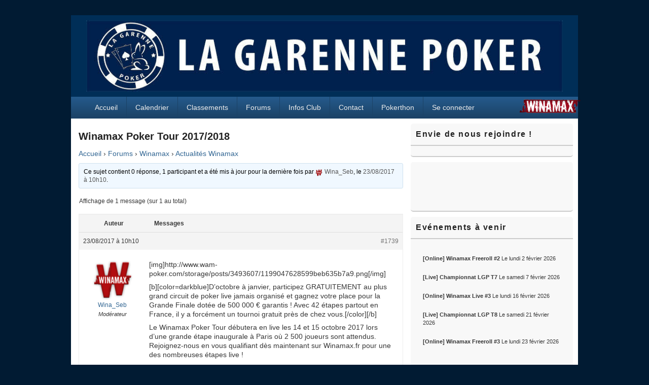

--- FILE ---
content_type: text/html; charset=UTF-8
request_url: https://www.lagarennepoker.fr/forums/topic/winamax-poker-tour-20172018/
body_size: 13452
content:
<!DOCTYPE html>

<html lang="fr-FR">

<head>
    <meta charset="UTF-8" />
    <meta name="viewport" content="width=device-width, initial-scale=1">
    <link rel="profile" href="http://gmpg.org/xfn/11" />
    <link rel="pingback" href="https://www.lagarennepoker.fr/xmlrpc.php" />
    <title>Winamax Poker Tour 2017/2018 &#8211; La Garenne Poker</title>
<meta name='robots' content='max-image-preview:large' />
<link rel="alternate" type="application/rss+xml" title="La Garenne Poker &raquo; Flux" href="https://www.lagarennepoker.fr/feed/" />
<link rel="alternate" type="application/rss+xml" title="La Garenne Poker &raquo; Flux des commentaires" href="https://www.lagarennepoker.fr/comments/feed/" />
<link rel="alternate" title="oEmbed (JSON)" type="application/json+oembed" href="https://www.lagarennepoker.fr/wp-json/oembed/1.0/embed?url=https%3A%2F%2Fwww.lagarennepoker.fr%2Fforums%2Ftopic%2Fwinamax-poker-tour-20172018%2F" />
<link rel="alternate" title="oEmbed (XML)" type="text/xml+oembed" href="https://www.lagarennepoker.fr/wp-json/oembed/1.0/embed?url=https%3A%2F%2Fwww.lagarennepoker.fr%2Fforums%2Ftopic%2Fwinamax-poker-tour-20172018%2F&#038;format=xml" />
<style id='wp-img-auto-sizes-contain-inline-css' type='text/css'>
img:is([sizes=auto i],[sizes^="auto," i]){contain-intrinsic-size:3000px 1500px}
/*# sourceURL=wp-img-auto-sizes-contain-inline-css */
</style>
<style id='wp-emoji-styles-inline-css' type='text/css'>

	img.wp-smiley, img.emoji {
		display: inline !important;
		border: none !important;
		box-shadow: none !important;
		height: 1em !important;
		width: 1em !important;
		margin: 0 0.07em !important;
		vertical-align: -0.1em !important;
		background: none !important;
		padding: 0 !important;
	}
/*# sourceURL=wp-emoji-styles-inline-css */
</style>
<link rel='stylesheet' id='wp-block-library-css' href='https://www.lagarennepoker.fr/wp-includes/css/dist/block-library/style.min.css?ver=6.9' type='text/css' media='all' />
<style id='global-styles-inline-css' type='text/css'>
:root{--wp--preset--aspect-ratio--square: 1;--wp--preset--aspect-ratio--4-3: 4/3;--wp--preset--aspect-ratio--3-4: 3/4;--wp--preset--aspect-ratio--3-2: 3/2;--wp--preset--aspect-ratio--2-3: 2/3;--wp--preset--aspect-ratio--16-9: 16/9;--wp--preset--aspect-ratio--9-16: 9/16;--wp--preset--color--black: #000000;--wp--preset--color--cyan-bluish-gray: #abb8c3;--wp--preset--color--white: #ffffff;--wp--preset--color--pale-pink: #f78da7;--wp--preset--color--vivid-red: #cf2e2e;--wp--preset--color--luminous-vivid-orange: #ff6900;--wp--preset--color--luminous-vivid-amber: #fcb900;--wp--preset--color--light-green-cyan: #7bdcb5;--wp--preset--color--vivid-green-cyan: #00d084;--wp--preset--color--pale-cyan-blue: #8ed1fc;--wp--preset--color--vivid-cyan-blue: #0693e3;--wp--preset--color--vivid-purple: #9b51e0;--wp--preset--color--dark-gray: #373737;--wp--preset--color--medium-gray: #cccccc;--wp--preset--color--light-gray: #eeeeee;--wp--preset--color--blue: #1982d1;--wp--preset--gradient--vivid-cyan-blue-to-vivid-purple: linear-gradient(135deg,rgb(6,147,227) 0%,rgb(155,81,224) 100%);--wp--preset--gradient--light-green-cyan-to-vivid-green-cyan: linear-gradient(135deg,rgb(122,220,180) 0%,rgb(0,208,130) 100%);--wp--preset--gradient--luminous-vivid-amber-to-luminous-vivid-orange: linear-gradient(135deg,rgb(252,185,0) 0%,rgb(255,105,0) 100%);--wp--preset--gradient--luminous-vivid-orange-to-vivid-red: linear-gradient(135deg,rgb(255,105,0) 0%,rgb(207,46,46) 100%);--wp--preset--gradient--very-light-gray-to-cyan-bluish-gray: linear-gradient(135deg,rgb(238,238,238) 0%,rgb(169,184,195) 100%);--wp--preset--gradient--cool-to-warm-spectrum: linear-gradient(135deg,rgb(74,234,220) 0%,rgb(151,120,209) 20%,rgb(207,42,186) 40%,rgb(238,44,130) 60%,rgb(251,105,98) 80%,rgb(254,248,76) 100%);--wp--preset--gradient--blush-light-purple: linear-gradient(135deg,rgb(255,206,236) 0%,rgb(152,150,240) 100%);--wp--preset--gradient--blush-bordeaux: linear-gradient(135deg,rgb(254,205,165) 0%,rgb(254,45,45) 50%,rgb(107,0,62) 100%);--wp--preset--gradient--luminous-dusk: linear-gradient(135deg,rgb(255,203,112) 0%,rgb(199,81,192) 50%,rgb(65,88,208) 100%);--wp--preset--gradient--pale-ocean: linear-gradient(135deg,rgb(255,245,203) 0%,rgb(182,227,212) 50%,rgb(51,167,181) 100%);--wp--preset--gradient--electric-grass: linear-gradient(135deg,rgb(202,248,128) 0%,rgb(113,206,126) 100%);--wp--preset--gradient--midnight: linear-gradient(135deg,rgb(2,3,129) 0%,rgb(40,116,252) 100%);--wp--preset--font-size--small: 14px;--wp--preset--font-size--medium: 20px;--wp--preset--font-size--large: 24px;--wp--preset--font-size--x-large: 42px;--wp--preset--font-size--normal: 16px;--wp--preset--font-size--huge: 26px;--wp--preset--spacing--20: 0.44rem;--wp--preset--spacing--30: 0.67rem;--wp--preset--spacing--40: 1rem;--wp--preset--spacing--50: 1.5rem;--wp--preset--spacing--60: 2.25rem;--wp--preset--spacing--70: 3.38rem;--wp--preset--spacing--80: 5.06rem;--wp--preset--shadow--natural: 6px 6px 9px rgba(0, 0, 0, 0.2);--wp--preset--shadow--deep: 12px 12px 50px rgba(0, 0, 0, 0.4);--wp--preset--shadow--sharp: 6px 6px 0px rgba(0, 0, 0, 0.2);--wp--preset--shadow--outlined: 6px 6px 0px -3px rgb(255, 255, 255), 6px 6px rgb(0, 0, 0);--wp--preset--shadow--crisp: 6px 6px 0px rgb(0, 0, 0);}:where(.is-layout-flex){gap: 0.5em;}:where(.is-layout-grid){gap: 0.5em;}body .is-layout-flex{display: flex;}.is-layout-flex{flex-wrap: wrap;align-items: center;}.is-layout-flex > :is(*, div){margin: 0;}body .is-layout-grid{display: grid;}.is-layout-grid > :is(*, div){margin: 0;}:where(.wp-block-columns.is-layout-flex){gap: 2em;}:where(.wp-block-columns.is-layout-grid){gap: 2em;}:where(.wp-block-post-template.is-layout-flex){gap: 1.25em;}:where(.wp-block-post-template.is-layout-grid){gap: 1.25em;}.has-black-color{color: var(--wp--preset--color--black) !important;}.has-cyan-bluish-gray-color{color: var(--wp--preset--color--cyan-bluish-gray) !important;}.has-white-color{color: var(--wp--preset--color--white) !important;}.has-pale-pink-color{color: var(--wp--preset--color--pale-pink) !important;}.has-vivid-red-color{color: var(--wp--preset--color--vivid-red) !important;}.has-luminous-vivid-orange-color{color: var(--wp--preset--color--luminous-vivid-orange) !important;}.has-luminous-vivid-amber-color{color: var(--wp--preset--color--luminous-vivid-amber) !important;}.has-light-green-cyan-color{color: var(--wp--preset--color--light-green-cyan) !important;}.has-vivid-green-cyan-color{color: var(--wp--preset--color--vivid-green-cyan) !important;}.has-pale-cyan-blue-color{color: var(--wp--preset--color--pale-cyan-blue) !important;}.has-vivid-cyan-blue-color{color: var(--wp--preset--color--vivid-cyan-blue) !important;}.has-vivid-purple-color{color: var(--wp--preset--color--vivid-purple) !important;}.has-black-background-color{background-color: var(--wp--preset--color--black) !important;}.has-cyan-bluish-gray-background-color{background-color: var(--wp--preset--color--cyan-bluish-gray) !important;}.has-white-background-color{background-color: var(--wp--preset--color--white) !important;}.has-pale-pink-background-color{background-color: var(--wp--preset--color--pale-pink) !important;}.has-vivid-red-background-color{background-color: var(--wp--preset--color--vivid-red) !important;}.has-luminous-vivid-orange-background-color{background-color: var(--wp--preset--color--luminous-vivid-orange) !important;}.has-luminous-vivid-amber-background-color{background-color: var(--wp--preset--color--luminous-vivid-amber) !important;}.has-light-green-cyan-background-color{background-color: var(--wp--preset--color--light-green-cyan) !important;}.has-vivid-green-cyan-background-color{background-color: var(--wp--preset--color--vivid-green-cyan) !important;}.has-pale-cyan-blue-background-color{background-color: var(--wp--preset--color--pale-cyan-blue) !important;}.has-vivid-cyan-blue-background-color{background-color: var(--wp--preset--color--vivid-cyan-blue) !important;}.has-vivid-purple-background-color{background-color: var(--wp--preset--color--vivid-purple) !important;}.has-black-border-color{border-color: var(--wp--preset--color--black) !important;}.has-cyan-bluish-gray-border-color{border-color: var(--wp--preset--color--cyan-bluish-gray) !important;}.has-white-border-color{border-color: var(--wp--preset--color--white) !important;}.has-pale-pink-border-color{border-color: var(--wp--preset--color--pale-pink) !important;}.has-vivid-red-border-color{border-color: var(--wp--preset--color--vivid-red) !important;}.has-luminous-vivid-orange-border-color{border-color: var(--wp--preset--color--luminous-vivid-orange) !important;}.has-luminous-vivid-amber-border-color{border-color: var(--wp--preset--color--luminous-vivid-amber) !important;}.has-light-green-cyan-border-color{border-color: var(--wp--preset--color--light-green-cyan) !important;}.has-vivid-green-cyan-border-color{border-color: var(--wp--preset--color--vivid-green-cyan) !important;}.has-pale-cyan-blue-border-color{border-color: var(--wp--preset--color--pale-cyan-blue) !important;}.has-vivid-cyan-blue-border-color{border-color: var(--wp--preset--color--vivid-cyan-blue) !important;}.has-vivid-purple-border-color{border-color: var(--wp--preset--color--vivid-purple) !important;}.has-vivid-cyan-blue-to-vivid-purple-gradient-background{background: var(--wp--preset--gradient--vivid-cyan-blue-to-vivid-purple) !important;}.has-light-green-cyan-to-vivid-green-cyan-gradient-background{background: var(--wp--preset--gradient--light-green-cyan-to-vivid-green-cyan) !important;}.has-luminous-vivid-amber-to-luminous-vivid-orange-gradient-background{background: var(--wp--preset--gradient--luminous-vivid-amber-to-luminous-vivid-orange) !important;}.has-luminous-vivid-orange-to-vivid-red-gradient-background{background: var(--wp--preset--gradient--luminous-vivid-orange-to-vivid-red) !important;}.has-very-light-gray-to-cyan-bluish-gray-gradient-background{background: var(--wp--preset--gradient--very-light-gray-to-cyan-bluish-gray) !important;}.has-cool-to-warm-spectrum-gradient-background{background: var(--wp--preset--gradient--cool-to-warm-spectrum) !important;}.has-blush-light-purple-gradient-background{background: var(--wp--preset--gradient--blush-light-purple) !important;}.has-blush-bordeaux-gradient-background{background: var(--wp--preset--gradient--blush-bordeaux) !important;}.has-luminous-dusk-gradient-background{background: var(--wp--preset--gradient--luminous-dusk) !important;}.has-pale-ocean-gradient-background{background: var(--wp--preset--gradient--pale-ocean) !important;}.has-electric-grass-gradient-background{background: var(--wp--preset--gradient--electric-grass) !important;}.has-midnight-gradient-background{background: var(--wp--preset--gradient--midnight) !important;}.has-small-font-size{font-size: var(--wp--preset--font-size--small) !important;}.has-medium-font-size{font-size: var(--wp--preset--font-size--medium) !important;}.has-large-font-size{font-size: var(--wp--preset--font-size--large) !important;}.has-x-large-font-size{font-size: var(--wp--preset--font-size--x-large) !important;}
/*# sourceURL=global-styles-inline-css */
</style>

<style id='classic-theme-styles-inline-css' type='text/css'>
/*! This file is auto-generated */
.wp-block-button__link{color:#fff;background-color:#32373c;border-radius:9999px;box-shadow:none;text-decoration:none;padding:calc(.667em + 2px) calc(1.333em + 2px);font-size:1.125em}.wp-block-file__button{background:#32373c;color:#fff;text-decoration:none}
/*# sourceURL=/wp-includes/css/classic-themes.min.css */
</style>
<link rel='stylesheet' id='bbp-default-css' href='https://www.lagarennepoker.fr/wp-content/plugins/bbpress/templates/default/css/bbpress.min.css?ver=2.6.14' type='text/css' media='all' />
<link rel='stylesheet' id='sfmsb-style-css' href='https://www.lagarennepoker.fr/wp-content/plugins/simple-follow-me-social-buttons-widget/assets/css/style.css?ver=3.3.3' type='text/css' media='all' />
<link rel='stylesheet' id='sfmsb-icons-css' href='https://www.lagarennepoker.fr/wp-content/plugins/simple-follow-me-social-buttons-widget/assets/css/icons.css?ver=3.3.3' type='text/css' media='all' />
<link rel='stylesheet' id='theme-my-login-css' href='https://www.lagarennepoker.fr/wp-content/plugins/theme-my-login/assets/styles/theme-my-login.min.css?ver=7.1.14' type='text/css' media='all' />
<link rel='stylesheet' id='ppress-frontend-css' href='https://www.lagarennepoker.fr/wp-content/plugins/wp-user-avatar/assets/css/frontend.min.css?ver=4.16.8' type='text/css' media='all' />
<link rel='stylesheet' id='ppress-flatpickr-css' href='https://www.lagarennepoker.fr/wp-content/plugins/wp-user-avatar/assets/flatpickr/flatpickr.min.css?ver=4.16.8' type='text/css' media='all' />
<link rel='stylesheet' id='ppress-select2-css' href='https://www.lagarennepoker.fr/wp-content/plugins/wp-user-avatar/assets/select2/select2.min.css?ver=6.9' type='text/css' media='all' />
<link rel='stylesheet' id='bsp-css' href='https://www.lagarennepoker.fr/wp-content/plugins/bbp-style-pack/css/bspstyle.css?ver=1768124176' type='text/css' media='screen' />
<link rel='stylesheet' id='dashicons-css' href='https://www.lagarennepoker.fr/wp-includes/css/dashicons.min.css?ver=6.9' type='text/css' media='all' />
<link rel='stylesheet' id='parent-style-css' href='https://www.lagarennepoker.fr/wp-content/themes/catch-box/style.css?ver=6.9' type='text/css' media='all' />
<link rel='stylesheet' id='genericons-css' href='https://www.lagarennepoker.fr/wp-content/themes/catch-box/genericons/genericons.css?ver=3.4.1' type='text/css' media='all' />
<link rel='stylesheet' id='catchbox-style-css' href='https://www.lagarennepoker.fr/wp-content/themes/catch-box-child/style.css?ver=20260106-165645' type='text/css' media='all' />
<link rel='stylesheet' id='catchbox-block-style-css' href='https://www.lagarennepoker.fr/wp-content/themes/catch-box/css/blocks.css?ver=1.0' type='text/css' media='all' />
<link rel='stylesheet' id='blue-css' href='https://www.lagarennepoker.fr/wp-content/themes/catch-box/colors/blue.css' type='text/css' media='all' />
<link rel='stylesheet' id='wp-pagenavi-css' href='https://www.lagarennepoker.fr/wp-content/plugins/wp-pagenavi/pagenavi-css.css?ver=2.70' type='text/css' media='all' />
<link rel='stylesheet' id='simcal-qtip-css' href='https://www.lagarennepoker.fr/wp-content/plugins/google-calendar-events/assets/generated/vendor/jquery.qtip.min.css?ver=3.6.2' type='text/css' media='all' />
<link rel='stylesheet' id='simcal-default-calendar-grid-css' href='https://www.lagarennepoker.fr/wp-content/plugins/google-calendar-events/assets/generated/default-calendar-grid.min.css?ver=3.6.2' type='text/css' media='all' />
<link rel='stylesheet' id='simcal-default-calendar-list-css' href='https://www.lagarennepoker.fr/wp-content/plugins/google-calendar-events/assets/generated/default-calendar-list.min.css?ver=3.6.2' type='text/css' media='all' />
<script type="text/javascript" src="https://www.lagarennepoker.fr/wp-includes/js/jquery/jquery.min.js?ver=3.7.1" id="jquery-core-js"></script>
<script type="text/javascript" src="https://www.lagarennepoker.fr/wp-includes/js/jquery/jquery-migrate.min.js?ver=3.4.1" id="jquery-migrate-js"></script>
<script type="text/javascript" src="https://www.lagarennepoker.fr/wp-content/plugins/simple-follow-me-social-buttons-widget/assets/js/front-widget.js?ver=3.3.3" id="sfmsb-script-js"></script>
<script type="text/javascript" src="https://www.lagarennepoker.fr/wp-content/plugins/wp-user-avatar/assets/flatpickr/flatpickr.min.js?ver=4.16.8" id="ppress-flatpickr-js"></script>
<script type="text/javascript" src="https://www.lagarennepoker.fr/wp-content/plugins/wp-user-avatar/assets/select2/select2.min.js?ver=4.16.8" id="ppress-select2-js"></script>
<script type="text/javascript" id="catchbox-menu-js-extra">
/* <![CDATA[ */
var screenReaderText = {"expand":"ouvrir le menu enfant","collapse":"refermer le menu enfant"};
//# sourceURL=catchbox-menu-js-extra
/* ]]> */
</script>
<script type="text/javascript" src="https://www.lagarennepoker.fr/wp-content/themes/catch-box/js/menu.min.js?ver=2.1.1.1" id="catchbox-menu-js"></script>
<link rel="https://api.w.org/" href="https://www.lagarennepoker.fr/wp-json/" /><link rel="EditURI" type="application/rsd+xml" title="RSD" href="https://www.lagarennepoker.fr/xmlrpc.php?rsd" />
<meta name="generator" content="WordPress 6.9" />
<link rel="canonical" href="https://www.lagarennepoker.fr/forums/topic/winamax-poker-tour-20172018/" />
<link rel='shortlink' href='https://www.lagarennepoker.fr/?p=1739' />
<link rel="apple-touch-icon" sizes="180x180" href="/wp-content/uploads/fbrfg/apple-touch-icon.png">
<link rel="icon" type="image/png" sizes="32x32" href="/wp-content/uploads/fbrfg/favicon-32x32.png">
<link rel="icon" type="image/png" sizes="16x16" href="/wp-content/uploads/fbrfg/favicon-16x16.png">
<link rel="manifest" href="/wp-content/uploads/fbrfg/site.webmanifest">
<link rel="mask-icon" href="/wp-content/uploads/fbrfg/safari-pinned-tab.svg" color="#5bbad5">
<link rel="shortcut icon" href="/wp-content/uploads/fbrfg/favicon.ico">
<meta name="msapplication-TileColor" content="#da532c">
<meta name="msapplication-config" content="/wp-content/uploads/fbrfg/browserconfig.xml">
<meta name="theme-color" content="#ffffff">	<style>
		/* Link color */
		a,
		#site-title a:focus,
		#site-title a:hover,
		#site-title a:active,
		.entry-title a:hover,
		.entry-title a:focus,
		.entry-title a:active,
		.widget_catchbox_ephemera .comments-link a:hover,
		section.recent-posts .other-recent-posts a[rel="bookmark"]:hover,
		section.recent-posts .other-recent-posts .comments-link a:hover,
		.format-image footer.entry-meta a:hover,
		#site-generator a:hover {
			color: #326693;
		}
		section.recent-posts .other-recent-posts .comments-link a:hover {
			border-color: #326693;
		}
	</style>
	<style type="text/css">
			#site-title,
		#site-description {
			position: absolute !important;
			clip: rect(1px 1px 1px 1px); /* IE6, IE7 */
			clip: rect(1px, 1px, 1px, 1px);
		}
		</style>
	<style type="text/css" id="custom-background-css">
body.custom-background { background-color: #011b33; }
</style>
	<link rel="icon" href="https://www.lagarennepoker.fr/wp-content/uploads/2024/09/cropped-logo_512-32x32.jpg" sizes="32x32" />
<link rel="icon" href="https://www.lagarennepoker.fr/wp-content/uploads/2024/09/cropped-logo_512-192x192.jpg" sizes="192x192" />
<link rel="apple-touch-icon" href="https://www.lagarennepoker.fr/wp-content/uploads/2024/09/cropped-logo_512-180x180.jpg" />
<meta name="msapplication-TileImage" content="https://www.lagarennepoker.fr/wp-content/uploads/2024/09/cropped-logo_512-270x270.jpg" />
		<style type="text/css" id="wp-custom-css">
			.modal-footer,
.pt-login-footer,
.pt-register-footer {
    display: none !important;
}

		</style>
		</head>

<body class="topic bbpress bbp-no-js wp-singular topic-template-default single single-topic postid-1739 custom-background wp-custom-logo wp-embed-responsive wp-theme-catch-box wp-child-theme-catch-box-child right-sidebar one-menu header-image-top">

    
<script type="text/javascript" id="bbp-swap-no-js-body-class">
	document.body.className = document.body.className.replace( 'bbp-no-js', 'bbp-js' );
</script>


    
    <div id="page" class="hfeed site">

        <a href="#main" class="skip-link screen-reader-text">Aller au contenu principal</a>
        <header id="branding" role="banner">

            
            <div id="header-content" class="clearfix">

                <div class="logo-wrap clearfix"><div id="site-logo"><a href="https://www.lagarennepoker.fr/" class="custom-logo-link" rel="home" data-wpel-link="internal"><img width="1000" height="150" src="https://www.lagarennepoker.fr/wp-content/uploads/2024/09/cropped-unnamed.jpg" class="custom-logo" alt="La Garenne Poker" decoding="async" fetchpriority="high" srcset="https://www.lagarennepoker.fr/wp-content/uploads/2024/09/cropped-unnamed.jpg 1000w, https://www.lagarennepoker.fr/wp-content/uploads/2024/09/cropped-unnamed-300x45.jpg 300w, https://www.lagarennepoker.fr/wp-content/uploads/2024/09/cropped-unnamed-768x115.jpg 768w, https://www.lagarennepoker.fr/wp-content/uploads/2024/09/cropped-unnamed-400x60.jpg 400w, https://www.lagarennepoker.fr/wp-content/uploads/2024/09/cropped-unnamed-200x30.jpg 200w" sizes="(max-width: 1000px) 100vw, 1000px" /></a></div><!-- #site-logo --><div style="position: absolute; right: -5px; bottom: 0px; width: 12%;"><a href="http://www.winamax.fr/" data-wpel-link="external" target="_blank" rel="nofollow external noopener noreferrer"><img src="http://www.lagarennepoker.fr/wp-content/uploads/2016/08/logo-winamax.png"></img></a></div>	<div id="hgroup" class="site-details">
					<p id="site-title"><a href="https://www.lagarennepoker.fr/" rel="home" data-wpel-link="internal">La Garenne Poker</a></p>
					<p id="site-description">Club de Poker de La Garenne Colombes (92250)</p>
			
   	</div><!-- #hgroup -->
</div><!-- .logo-wrap -->
            </div><!-- #header-content -->

                <div class="menu-access-wrap mobile-header-menu clearfix">
        <div id="mobile-header-left-menu" class="mobile-menu-anchor primary-menu">
            <a href="#mobile-header-left-nav" id="menu-toggle-primary" class="genericon genericon-menu">
                <span class="mobile-menu-text">Menu</span>
            </a>
        </div><!-- #mobile-header-left-menu -->
            
        
        <div id="site-header-menu-primary" class="site-header-menu">
            <nav id="access" class="main-navigation menu-focus" role="navigation" aria-label="Menu principal">
            
                <h3 class="screen-reader-text">Menu principal</h3>
                <div class="menu-header-container"><ul class="menu"><li id="menu-item-22" class="menu-item menu-item-type-custom menu-item-object-custom menu-item-home menu-item-22"><a href="http://www.lagarennepoker.fr" data-wpel-link="internal">Accueil</a></li>
<li id="menu-item-85" class="menu-item menu-item-type-post_type menu-item-object-page menu-item-has-children menu-item-85"><a href="https://www.lagarennepoker.fr/calendrier/" data-wpel-link="internal">Calendrier</a>
<ul class="sub-menu">
	<li id="menu-item-402" class="menu-item menu-item-type-post_type menu-item-object-page menu-item-402"><a href="https://www.lagarennepoker.fr/calendrier/" data-wpel-link="internal">— Evénements Live</a></li>
	<li id="menu-item-2474" class="menu-item menu-item-type-post_type menu-item-object-page menu-item-2474"><a href="https://www.lagarennepoker.fr/calendrier/" data-wpel-link="internal">—— Saison 2025-2026</a></li>
	<li id="menu-item-401" class="menu-item menu-item-type-post_type menu-item-object-page menu-item-401"><a href="https://www.lagarennepoker.fr/calendrier-online-de-la-saison/" data-wpel-link="internal">— Evénements Online</a></li>
	<li id="menu-item-2473" class="menu-item menu-item-type-post_type menu-item-object-page menu-item-2473"><a href="https://www.lagarennepoker.fr/calendrier-online-de-la-saison/" data-wpel-link="internal">—— Saison 2025-2026</a></li>
</ul>
</li>
<li id="menu-item-90" class="menu-item menu-item-type-post_type menu-item-object-page menu-item-has-children menu-item-90"><a href="https://www.lagarennepoker.fr/classements/" data-wpel-link="internal">Classements</a>
<ul class="sub-menu">
	<li id="menu-item-91" class="menu-item menu-item-type-post_type menu-item-object-page menu-item-91"><a href="https://www.lagarennepoker.fr/classements/" data-wpel-link="internal">— Ligues et Tournois</a></li>
	<li id="menu-item-749" class="menu-item menu-item-type-post_type menu-item-object-page menu-item-749"><a href="https://www.lagarennepoker.fr/classements/championnat-mtt/" data-wpel-link="internal">— Championnat MTT</a></li>
	<li id="menu-item-748" class="menu-item menu-item-type-post_type menu-item-object-page menu-item-748"><a href="https://www.lagarennepoker.fr/classements/championnat-sng/" data-wpel-link="internal">— Championnat SNG</a></li>
	<li id="menu-item-747" class="menu-item menu-item-type-post_type menu-item-object-page menu-item-747"><a href="https://www.lagarennepoker.fr/classements/serial-killer-mtt/" data-wpel-link="internal">— Serial Killer MTT</a></li>
	<li id="menu-item-92" class="menu-item menu-item-type-post_type menu-item-object-page menu-item-92"><a href="https://www.lagarennepoker.fr/classements/historique-du-club/" data-wpel-link="internal">— Historique du Club</a></li>
</ul>
</li>
<li id="menu-item-24" class="menu-item menu-item-type-custom menu-item-object-custom menu-item-has-children menu-item-24"><a href="http://www.lagarennepoker.fr/forums/" data-wpel-link="internal">Forums</a>
<ul class="sub-menu">
	<li id="menu-item-2475" class="menu-item menu-item-type-custom menu-item-object-custom menu-item-2475"><a href="http://www.lagarennepoker.fr/forums/forum/winamax/" data-wpel-link="internal">— Winamax</a></li>
	<li id="menu-item-2477" class="menu-item menu-item-type-custom menu-item-object-custom menu-item-2477"><a href="http://www.lagarennepoker.fr/forums/forum/winamax/actualites-winamax/" data-wpel-link="internal">—— Actualités Winamax</a></li>
	<li id="menu-item-2478" class="menu-item menu-item-type-custom menu-item-object-custom menu-item-2478"><a href="http://www.lagarennepoker.fr/forums/forum/winamax/championnat-winamax/" data-wpel-link="internal">—— Championnats Payants</a></li>
	<li id="menu-item-2479" class="menu-item menu-item-type-custom menu-item-object-custom menu-item-2479"><a href="http://www.lagarennepoker.fr/forums/forum/winamax/championnats-freeroll/" data-wpel-link="internal">—— Championnats Gratuits</a></li>
	<li id="menu-item-2476" class="menu-item menu-item-type-custom menu-item-object-custom menu-item-2476"><a href="http://www.lagarennepoker.fr/forums/forum/la-garenne-poker/" data-wpel-link="internal">— La Garenne Poker</a></li>
	<li id="menu-item-2480" class="menu-item menu-item-type-custom menu-item-object-custom menu-item-2480"><a href="http://www.lagarennepoker.fr/forums/forum/la-garenne-poker/resultats-et-classements/" data-wpel-link="internal">—— Résultats Poker</a></li>
</ul>
</li>
<li id="menu-item-99" class="menu-item menu-item-type-post_type menu-item-object-page menu-item-has-children menu-item-99"><a href="https://www.lagarennepoker.fr/infos-club/" data-wpel-link="internal">Infos Club</a>
<ul class="sub-menu">
	<li id="menu-item-2481" class="menu-item menu-item-type-post_type menu-item-object-page menu-item-2481"><a href="https://www.lagarennepoker.fr/infos-club/" data-wpel-link="internal">— Informations générales</a></li>
	<li id="menu-item-3267" class="menu-item menu-item-type-post_type menu-item-object-page menu-item-3267"><a href="https://www.lagarennepoker.fr/trombi/" data-wpel-link="internal">— Trombinoscope</a></li>
</ul>
</li>
<li id="menu-item-100" class="menu-item menu-item-type-post_type menu-item-object-page menu-item-100"><a href="https://www.lagarennepoker.fr/contact/" data-wpel-link="internal">Contact</a></li>
<li id="menu-item-4854" class="menu-item menu-item-type-post_type menu-item-object-page menu-item-has-children menu-item-4854"><a href="https://www.lagarennepoker.fr/pokerthon/" data-wpel-link="internal">Pokerthon</a>
<ul class="sub-menu">
	<li id="menu-item-4912" class="menu-item menu-item-type-post_type menu-item-object-page menu-item-4912"><a href="https://www.lagarennepoker.fr/acces/" data-wpel-link="internal">Accès</a></li>
	<li id="menu-item-4913" class="menu-item menu-item-type-post_type menu-item-object-page menu-item-4913"><a href="https://www.lagarennepoker.fr/inscriptions/" data-wpel-link="internal">Inscriptions</a></li>
	<li id="menu-item-4914" class="menu-item menu-item-type-post_type menu-item-object-page menu-item-4914"><a href="https://www.lagarennepoker.fr/inscriptions-2/" data-wpel-link="internal">Contacts</a></li>
	<li id="menu-item-4915" class="menu-item menu-item-type-post_type menu-item-object-page menu-item-4915"><a href="https://www.lagarennepoker.fr/reglements/" data-wpel-link="internal">Règlements</a></li>
</ul>
</li>
<li id="menu-item-5790" class="menu-item menu-item-type-tml_action menu-item-object-login menu-item-5790"><a href="https://www.lagarennepoker.fr/login/?redirect_to=https%3A%2F%2Fwww.lagarennepoker.fr%2Fforums%2Ftopic%2Fwinamax-poker-tour-20172018%2F" data-wpel-link="internal">Se connecter</a></li>
</ul></div>            </nav><!-- #access -->
        </div><!-- .site-header-menu -->

            </div><!-- .menu-access-wrap -->
    
        </header><!-- #branding -->

        
        
        <div id="main" class="clearfix">

            
            <div id="primary" class="content-area">

                
                <div id="content" role="main">
                    
				
					
<article id="post-1739" class="post-1739 topic type-topic status-publish hentry">
	<header class="entry-header">
		<h1 class="entry-title">Winamax Poker Tour 2017/2018</h1>
	</header><!-- .entry-header -->

	<div class="entry-content">
		
<div id="bbpress-forums" class="bbpress-wrapper">

	<div class="bbp-breadcrumb"><p><a href="https://www.lagarennepoker.fr" class="bbp-breadcrumb-home" data-wpel-link="internal">Accueil</a> <span class="bbp-breadcrumb-sep">&rsaquo;</span> <a href="https://www.lagarennepoker.fr/forums/" class="bbp-breadcrumb-root" data-wpel-link="internal">Forums</a> <span class="bbp-breadcrumb-sep">&rsaquo;</span> <a href="https://www.lagarennepoker.fr/forums/forum/winamax/" class="bbp-breadcrumb-forum" data-wpel-link="internal">Winamax</a> <span class="bbp-breadcrumb-sep">&rsaquo;</span> <a href="https://www.lagarennepoker.fr/forums/forum/winamax/actualites-winamax/" class="bbp-breadcrumb-forum" data-wpel-link="internal">Actualités Winamax</a></p></div>
	
	
	
	
		
		<div class="bbp-template-notice info"><ul><li class="bbp-topic-description">Ce sujet contient 0 r&eacute;ponse, 1 participant et a été mis à jour pour la dernière fois par <a href="https://www.lagarennepoker.fr/forums/users/wina_seb/" title="Voir le profil de Wina_Seb" class="bbp-author-link" data-wpel-link="internal"><span  class="bbp-author-avatar"><img data-del="avatar" src='https://www.lagarennepoker.fr/wp-content/uploads/2016/10/logo-winamax.png' class='avatar pp-user-avatar avatar-14 photo ' height='14' width='14'/></span><span  class="bbp-author-name">Wina_Seb</span></a>, le <a href="https://www.lagarennepoker.fr/forums/topic/winamax-poker-tour-20172018/" title="Winamax Poker Tour 2017/2018" data-wpel-link="internal">23/08/2017 à 10h10</a>.</li></ul></div>
		
		
			
<div class="bbp-pagination">
	<div class="bbp-pagination-count">Affichage de 1 message (sur 1 au total)</div>
	<div class="bbp-pagination-links"></div>
</div>


			
<ul id="topic-1739-replies" class="forums bbp-replies">

	<li class="bbp-header">
		<div class="bbp-reply-author">Auteur</div><!-- .bbp-reply-author -->
		<div class="bbp-reply-content">Messages</div><!-- .bbp-reply-content -->
	</li><!-- .bbp-header -->

	<li class="bbp-body">

		
			
				
<div id="post-1739" class="bbp-reply-header">
	<div class="bbp-meta">
		<span class="bbp-reply-post-date">23/08/2017 &agrave; 10h10</span>

		
		<a href="https://www.lagarennepoker.fr/forums/topic/winamax-poker-tour-20172018/#post-1739" class="bbp-reply-permalink" data-wpel-link="internal">#1739</a>

		
		<span class="bbp-admin-links"></span>
		
	</div><!-- .bbp-meta -->
</div><!-- #post-1739 -->

<div class="loop-item-0 user-id-4 bbp-parent-forum-272 bbp-parent-topic-8 bbp-reply-position-1 odd  post-1739 topic type-topic status-publish hentry">
	<div class="bbp-reply-author">

		
		<a href="https://www.lagarennepoker.fr/forums/users/wina_seb/" title="Voir le profil de Wina_Seb" class="bbp-author-link" data-wpel-link="internal"><span  class="bbp-author-avatar"><img data-del="avatar" src='https://www.lagarennepoker.fr/wp-content/uploads/2016/10/logo-winamax.png' class='avatar pp-user-avatar avatar-80 photo ' height='80' width='80'/></span><span  class="bbp-author-name">Wina_Seb</span></a><div class="bbp-author-role"><div class="bsp-author-bbp_moderator">Modérateur</div></div>
		
		<div class="tc_display"><ul></ul></div>
	</div><!-- .bbp-reply-author -->

	<div class="bbp-reply-content">

		
		<p>[img]http://www.wam-poker.com/storage/posts/3493607/1199047628599beb635b7a9.png[/img]</p>
<p>[b][color=darkblue]D&rsquo;octobre à janvier, participez GRATUITEMENT au plus grand circuit de poker live jamais organisé et gagnez votre place pour la Grande Finale dotée de 500 000 € garantis ! Avec 42 étapes partout en France, il y a forcément un tournoi gratuit près de chez vous.[/color][/b]</p>
<p>Le Winamax Poker Tour débutera en live les 14 et 15 octobre 2017 lors d’une grande étape inaugurale à Paris où 2 500 joueurs sont attendus. Rejoignez-nous en vous qualifiant dès maintenant sur Winamax.fr pour une des nombreuses étapes live !</p>
<p>[size=18][b][color=darkred]Les étapes Live : qualifiez-vous gratuitement pour la Grande Finale[/color][/b][/size]</p>
<p>Gagnez votre place pour la Finale en participant à l’une des étapes live gratuites du Winamax Poker Tour. Avec 42 étapes réparties aux quatre coins de la France, il y a, à coup sûr, un tournoi près de chez vous.</p>
<p>Cliquez sur une ville sur la carte pour découvrir la date et le lieu de l’étape live ainsi que le calendrier des tournois en ligne pour s’y qualifier.</p>
<p>[url=https://www.winamax.fr/winamax-poker-tour_les-etapes-live]Découvrez la carte et le calendrier des étapes Live[/url]</p>
<p>[size=18][b][color=darkred]Comment participer ?[/color][/b][/size]</p>
<p>Les qualifications sont gratuites et débutent en ligne. Gagner un des Sit &amp; Go « Starting Block » vous permettra d’accéder au tournoi Tremplin en ligne pour la ville de votre choix. C’est la dernière étape avant d’accéder aux tournois live dans les villes du Tour.</p>
<p>[url=https://www.winamax.fr/winamax-poker-tour_comment-participer]Consultez le fonctionnement en détail[/url]</p>
<p>Winamax vous offre 1 ticket chaque semaine pour participer aux Sit &amp; Go « Starting Block » si votre compte est validé. Chaque semaine, gagnez des tickets supplémentaires en relevant les « [b]Challenges du Tour[/b] » .</p>
<p>[url=https://www.winamax.fr/winamax-poker-tour_mon-espace_mes-challenges]Consultez l&rsquo;avancée de vos challenges[/url]</p>
<p>[size=18][b][color=darkred]La Finale : 500 000 € garantis ![/color][/b][/size]</p>
<p>La Finale du Winamax Poker Tour se déroulera à Paris, du 1er au 6 mars 2018, dans le cadre prestigieux du Cercle Clichy Montmartre. </p>
<p>[b][color=darkred]Comment accéder à la Finale ?[/color][/b]</p>
<p>&#8211; Qualifiez-vous gratuitement via les étapes live du Winamax Poker Tour.<br />
&#8211; Gagnez directement votre place via nos satellites en ligne payants (prochainement).<br />
&#8211; Echangez vos Miles dans la boutique pour obtenir votre siège (prochainement).<br />
&#8211; Participez aux satellites live payants proposés par le Cercle Clichy Montmartre (prochainement).<br />
&#8211; Achetez votre place en payant l’inscription de 550 € au Cercle Clichy-Montmartre ou en ligne (prochainement).</p>

		
	</div><!-- .bbp-reply-content -->
</div><!-- .reply -->

			
		
	</li><!-- .bbp-body -->

	<li class="bbp-footer">
		<div class="bbp-reply-author">Auteur</div>
		<div class="bbp-reply-content">Messages</div><!-- .bbp-reply-content -->
	</li><!-- .bbp-footer -->
</ul><!-- #topic-1739-replies -->


			
<div class="bbp-pagination">
	<div class="bbp-pagination-count">Affichage de 1 message (sur 1 au total)</div>
	<div class="bbp-pagination-links"></div>
</div>


		
		

	<div id="no-reply-1739" class="bbp-no-reply">
		<div class="bbp-template-notice">
			<ul>
				<li>Vous devez &ecirc;tre connect&eacute; pour r&eacute;pondre &agrave; ce sujet.</li>
			</ul>
		</div>

		
			
<form method="post" action="https://www.lagarennepoker.fr/login/" class="bbp-login-form">
	<fieldset class="bbp-form">
		<legend>Connexion</legend>

		<div class="bbp-username">
			<label for="user_login">Identifiant: </label>
			<input type="text" name="log" value="" size="20" maxlength="100" id="user_login" autocomplete="off" />
		</div>

		<div class="bbp-password">
			<label for="user_pass">Mot de passe: </label>
			<input type="password" name="pwd" value="" size="20" id="user_pass" autocomplete="off" />
		</div>

		<div class="bbp-remember-me">
			<input type="checkbox" name="rememberme" value="forever"  id="rememberme" />
			<label for="rememberme">Rester connect&eacute;</label>
		</div>

		
		<div class="bbp-submit-wrapper">

			<button type="submit" name="user-submit" id="user-submit" class="button submit user-submit">Connexion</button>

			
	<input type="hidden" name="user-cookie" value="1" />

	<input type="hidden" id="bbp_redirect_to" name="redirect_to" value="https://www.lagarennepoker.fr/forums/topic/winamax-poker-tour-20172018/" /><input type="hidden" id="_wpnonce" name="_wpnonce" value="3d37b799de" /><input type="hidden" name="_wp_http_referer" value="/forums/topic/winamax-poker-tour-20172018/" />
		</div>
	</fieldset>
</form>

		
	</div>



	
	

	
</div>
			</div><!-- .entry-content -->
	<footer class="entry-meta">
			</footer><!-- .entry-meta -->
</article><!-- #post-1739 -->
						<div id="comments">
	
	
	
	
</div><!-- #comments -->
				
		</div><!-- #content -->
        
		            
	</div><!-- #primary -->
    
	    


		<aside id="secondary" class="sidebar widget-area" role="complementary">
			<h2 class="screen-reader-text">Zone principale de widget pour la barre latérale</h2>
			<section id="text-11" class="widget widget_text"><h2 class="widget-title">Envie de nous rejoindre !</h2>			<div class="textwidget"></div>
		</section><section id="block-3" class="widget widget_block"><iframe id="haWidget" allowtransparency="true" src="https://www.helloasso.com/associations/la-garenne-poker/adhesions/formulaire-d-adhesion-2025-26/widget-bouton" style="width: 100%; height: 70px; border: none;"></iframe></section><section id="gce_widget-5" class="widget widget_gce_widget"><h2 class="widget-title">Evénements à venir</h2><div class="simcal-calendar simcal-default-calendar simcal-default-calendar-list simcal-default-calendar-light" data-calendar-id="44" data-timezone="Europe/Paris" data-offset="3600" data-week-start="1" data-calendar-start="1769814000" data-calendar-end="1783202400" data-events-first="1770015600" data-events-last="1783202400"><div class="simcal-calendar-list simcal-calendar-list-compact"><div class="simcal-events-list-container" data-prev="1770015600" data-next="1773039600" data-heading-small="Fév 2026" data-heading-large="février 2026"><div class="simcal-weekday-1 simcal-past simcal-day simcal-day-has-events simcal-day-has-1-events simcal-events-calendar-44" data-events-count="1">
	<ul class="simcal-events">
	<li class="simcal-event simcal-event-has-location simcal-events-calendar-44" style="" itemscope itemtype="http://schema.org/Event" data-start="1770015600">
		<div class="simcal-event-details"><p><strong><span class="simcal-event-title" itemprop="name">[Online] Winamax Freeroll #2</span></strong>
Le <span class="simcal-event-start simcal-event-start-date" data-event-start="1770015600" data-event-format="l j F Y" itemprop="startDate" content="2026-02-02T08:00:00+01:00">lundi 2 février 2026</span></p></div>
	</li>
</ul>

</div>
<div class="simcal-weekday-6 simcal-past simcal-day simcal-day-has-events simcal-day-has-1-events simcal-events-calendar-44" data-events-count="1">
	<ul class="simcal-events">
	<li class="simcal-event simcal-event-has-location simcal-events-calendar-44" style="" itemscope itemtype="http://schema.org/Event" data-start="1770472800">
		<div class="simcal-event-details"><p><strong><span class="simcal-event-title" itemprop="name">[Live] Championnat LGP T7</span></strong>
Le <span class="simcal-event-start simcal-event-start-date" data-event-start="1770472800" data-event-format="l j F Y" itemprop="startDate" content="2026-02-07T15:00:00+01:00">samedi 7 février 2026</span></p></div>
	</li>
</ul>

</div>
<div class="simcal-weekday-1 simcal-past simcal-day simcal-day-has-events simcal-day-has-1-events simcal-events-calendar-44" data-events-count="1">
	<ul class="simcal-events">
	<li class="simcal-event simcal-event-has-location simcal-events-calendar-44" style="" itemscope itemtype="http://schema.org/Event" data-start="1771225200">
		<div class="simcal-event-details"><p><strong><span class="simcal-event-title" itemprop="name">[Online] Winamax Live #3</span></strong>
Le <span class="simcal-event-start simcal-event-start-date" data-event-start="1771225200" data-event-format="l j F Y" itemprop="startDate" content="2026-02-16T08:00:00+01:00">lundi 16 février 2026</span></p></div>
	</li>
</ul>

</div>
<div class="simcal-weekday-6 simcal-past simcal-day simcal-day-has-events simcal-day-has-1-events simcal-events-calendar-44" data-events-count="1">
	<ul class="simcal-events">
	<li class="simcal-event simcal-event-has-location simcal-events-calendar-44" style="" itemscope itemtype="http://schema.org/Event" data-start="1771678800">
		<div class="simcal-event-details"><p><strong><span class="simcal-event-title" itemprop="name">[Live] Championnat LGP T8</span></strong>
Le <span class="simcal-event-start simcal-event-start-date" data-event-start="1771678800" data-event-format="l j F Y" itemprop="startDate" content="2026-02-21T14:00:00+01:00">samedi 21 février 2026</span></p></div>
	</li>
</ul>

</div>
<div class="simcal-weekday-1 simcal-past simcal-day simcal-day-has-events simcal-day-has-1-events simcal-events-calendar-44" data-events-count="1">
	<ul class="simcal-events">
	<li class="simcal-event simcal-event-has-location simcal-events-calendar-44" style="" itemscope itemtype="http://schema.org/Event" data-start="1771830000">
		<div class="simcal-event-details"><p><strong><span class="simcal-event-title" itemprop="name">[Online] Winamax Freeroll #3</span></strong>
Le <span class="simcal-event-start simcal-event-start-date" data-event-start="1771830000" data-event-format="l j F Y" itemprop="startDate" content="2026-02-23T08:00:00+01:00">lundi 23 février 2026</span></p></div>
	</li>
</ul>

</div>
</div><div class="simcal-ajax-loader simcal-spinner-top" style="display: none;"><i class="simcal-icon-spinner simcal-icon-spin"></i></div></div></div></section><section id="bsp_activity_widget-12" class="widget widget_display_topics"><span class="bsp-la-title"><h2 class="widget-title">Derniers messages des forums</h2></span>		
		

							<ul>
				<li>
									<a class="bsp-la-reply-topic-title" href="https://www.lagarennepoker.fr/forums/topic/classement-du-tournoi-t5-2025-2026/" data-wpel-link="internal">Classement du Tournoi T5 2025-2026</a>
								
											<div class = "bsp-activity-author">
						<span class="bsp-la-text">de</span> <span class="bsp-la-topic-author topic-author"><a href="https://www.lagarennepoker.fr/forums/users/allinfish92/" title="Voir le profil de Allinfish92" class="bbp-author-link" data-wpel-link="internal"><span  class="bbp-author-avatar"><img data-del="avatar" src='https://www.lagarennepoker.fr/wp-content/uploads/2020/09/2020-09-22_21h53_58.png' class='avatar pp-user-avatar avatar-14 photo ' height='14' width='14'/></span><span  class="bbp-author-name">Allinfish92</span></a></span>							
						</div>
																
					
										
					
					

																<div class = "bsp-activity-freshness"><span class="bsp-la-freshness">11/01/2026 à 13h44</span></div>
					
										
									
						

					

				</li>
				</ul>
							<ul>
				<li>
									<a class="bsp-la-reply-topic-title" href="https://www.lagarennepoker.fr/forums/topic/classement-du-tournoi-du-noel-2025/" data-wpel-link="internal">Classement du Tournoi du Noël 2025</a>
								
											<div class = "bsp-activity-author">
						<span class="bsp-la-text">de</span> <span class="bsp-la-topic-author topic-author"><a href="https://www.lagarennepoker.fr/forums/users/allinfish92/" title="Voir le profil de Allinfish92" class="bbp-author-link" data-wpel-link="internal"><span  class="bbp-author-avatar"><img data-del="avatar" src='https://www.lagarennepoker.fr/wp-content/uploads/2020/09/2020-09-22_21h53_58.png' class='avatar pp-user-avatar avatar-14 photo ' height='14' width='14'/></span><span  class="bbp-author-name">Allinfish92</span></a></span>							
						</div>
																
					
										
					
					

																<div class = "bsp-activity-freshness"><span class="bsp-la-freshness">18/12/2025 à 16h38</span></div>
					
										
									
						

					

				</li>
				</ul>
							<ul>
				<li>
									<a class="bsp-la-reply-topic-title" href="https://www.lagarennepoker.fr/forums/topic/classement-du-pokerthon-xv-2025/" data-wpel-link="internal">Classement du POKERTHON XV (2025)</a>
								
											<div class = "bsp-activity-author">
						<span class="bsp-la-text">de</span> <span class="bsp-la-topic-author topic-author"><a href="https://www.lagarennepoker.fr/forums/users/allinfish92/" title="Voir le profil de Allinfish92" class="bbp-author-link" data-wpel-link="internal"><span  class="bbp-author-avatar"><img data-del="avatar" src='https://www.lagarennepoker.fr/wp-content/uploads/2020/09/2020-09-22_21h53_58.png' class='avatar pp-user-avatar avatar-14 photo ' height='14' width='14'/></span><span  class="bbp-author-name">Allinfish92</span></a></span>							
						</div>
																
					
										
					
					

																<div class = "bsp-activity-freshness"><span class="bsp-la-freshness">18/12/2025 à 16h33</span></div>
					
										
									
						

					

				</li>
				</ul>
							<ul>
				<li>
				<a class="bsp-la-reply-topic-title " href="https://www.lagarennepoker.fr/forums/topic/classement-du-tournoi-t4-2025-2026/#post-5711" title="et dans l&rsquo;ordre des points gagnés:
Classeme&hellip;">Classement du Tournoi T4 2025-2026</a>				
											<div class = "bsp-activity-author">
						<span class="bsp-la-text">de</span> <span class=" bsp-la-topic-author topic-author"><a href="https://www.lagarennepoker.fr/forums/users/allinfish92/" title="Voir le profil de Allinfish92" class="bbp-author-link" data-wpel-link="internal"><span  class="bbp-author-avatar"><img data-del="avatar" src='https://www.lagarennepoker.fr/wp-content/uploads/2020/09/2020-09-22_21h53_58.png' class='avatar pp-user-avatar avatar-14 photo ' height='14' width='14'/></span><span  class="bbp-author-name">Allinfish92</span></a></span>							
						</div>
																
					
										
					
					

																<div class = "bsp-activity-freshness"><span class="bsp-la-freshness">16/11/2025 à 16h51</span></div>
					
										
									
						

					

				</li>
				</ul>
							<ul>
				<li>
									<a class="bsp-la-reply-topic-title" href="https://www.lagarennepoker.fr/forums/topic/classement-du-tournoi-t3-2025-2026/" data-wpel-link="internal">Classement du Tournoi T3 2025-2026</a>
								
											<div class = "bsp-activity-author">
						<span class="bsp-la-text">de</span> <span class="bsp-la-topic-author topic-author"><a href="https://www.lagarennepoker.fr/forums/users/allinfish92/" title="Voir le profil de Allinfish92" class="bbp-author-link" data-wpel-link="internal"><span  class="bbp-author-avatar"><img data-del="avatar" src='https://www.lagarennepoker.fr/wp-content/uploads/2020/09/2020-09-22_21h53_58.png' class='avatar pp-user-avatar avatar-14 photo ' height='14' width='14'/></span><span  class="bbp-author-name">Allinfish92</span></a></span>							
						</div>
																
					
										
					
					

																<div class = "bsp-activity-freshness"><span class="bsp-la-freshness">12/10/2025 à 0h35</span></div>
					
										
									
						

					

				</li>
				</ul>
			
		

		</section><section id="sfmsb_settings-2" class="widget sfmsb_widget"><div class="sfmsb-follow-social-buttons sfmsb-under sfmsb-square 48 sfmsb-horizontal"><h2 class="widget-title">Restez connectés</h2><a target="_blank" href="https://twitter.com/LaGarennePoker" data-wpel-link="external" rel="nofollow external noopener noreferrer"><span class="sfmsb-icon-twitter sfmsb-square" style="color:#55acee;font-size:48px;" data-color="#55acee"></span></a><a target="_blank" href="https://www.facebook.com/lagarennepoker/" data-wpel-link="external" rel="nofollow external noopener noreferrer"><span class="sfmsb-icon-facebook sfmsb-square" style="color:#3a5795;font-size:48px;" data-color="#3a5795"></span></a><a target="_blank" href="http://www.lagarennepoker.fr/feed" data-wpel-link="internal"><span class="sfmsb-icon-feed sfmsb-square" style="color:#ffa500;font-size:48px;" data-color="#ffa500"></span></a><a target="_blank" href="http://www.lagarennepoker.fr/contact/" data-wpel-link="internal"><span class="sfmsb-icon-email sfmsb-square" style="color:#2758a6;font-size:48px;" data-color="#2758a6"></span></a><a target="_blank" href="http://twitch.tv/lagarennepoker" data-wpel-link="external" rel="nofollow external noopener noreferrer"><span class="sfmsb-icon-twitch sfmsb-square" style="color:#6441a5;font-size:48px;" data-color="#6441a5"></span></a><div class="sfmsb-clearfix"></div></div></section>		</aside><!-- #secondary .widget-area -->

	</div><!-- #main -->

	
	<footer id="colophon" role="contentinfo">
		
        <div id="site-generator" class="clearfix">

            
			<nav class="social-profile" role="navigation" aria-label="Menu pour les liens sociaux dans le pied de page">
 		 		<ul>
				</ul>
			</nav><!-- .social-profile --><div class="copyright">Copyright &copy; 2026 <a href="https://www.lagarennepoker.fr/" title="La Garenne Poker" data-wpel-link="internal"><span>La Garenne Poker</span></a>. Tous droits réservés. </div><div class="powered"><span class="theme-name">Thème : Catch Box par </span><span class="theme-author"><a href="https://catchthemes.com/" title="Thèmes Catch" data-wpel-link="external" target="_blank" rel="nofollow external noopener noreferrer">Thèmes Catch</a></span></div>
        </div> <!-- #site-generator -->

	</footer><!-- #colophon -->

</div><!-- #page -->

<a href="#branding" id="scrollup"><span class="screen-reader-text">Défiler vers le haut</span></a>
<script type="speculationrules">
{"prefetch":[{"source":"document","where":{"and":[{"href_matches":"/*"},{"not":{"href_matches":["/wp-*.php","/wp-admin/*","/wp-content/uploads/*","/wp-content/*","/wp-content/plugins/*","/wp-content/themes/catch-box-child/*","/wp-content/themes/catch-box/*","/*\\?(.+)"]}},{"not":{"selector_matches":"a[rel~=\"nofollow\"]"}},{"not":{"selector_matches":".no-prefetch, .no-prefetch a"}}]},"eagerness":"conservative"}]}
</script>
<script>document.body.classList.remove("no-js");</script>
	<div class="modal fade pt-user-modal" id="pt-user-modal" tabindex="-1" role="dialog" aria-hidden="true">
		<div class="modal-dialog" data-active-tab="">
			<div class="modal-content">
				
					<div class="modal-body">
						<button type="button" class="close" data-dismiss="modal" aria-label="Close"><span aria-hidden="true">&times;</span></button>

						<!-- Register form -->
						<div class="pt-register">
							 
							<h3>S'inscrire sur La Garenne Poker</h3>
							<hr>

							<div class="alert alert-warning">Les inscriptions sont ferm&eacute;es.</div>
							</div>

								<!-- Login form -->
								<div class="pt-login">
							 
									<h3>Se connecter sur La Garenne Poker</h3>
									<hr>
							 
									<form id="pt_login_form" action="https://www.lagarennepoker.fr/" method="post">

										<div class="form-field">
											<span class="screen-reader-text">Username</span>
											<input class="form-control input-lg required" name="pt_user_login" type="text" placeholder="Nom d'utilisateur" />
										</div>
										<div class="form-field">
											<span class="screen-reader-text">Password</span>
											<input class="form-control input-lg required" name="pt_user_pass" id="pt_user_pass" type="password"/ placeholder="Mot de passe">
										</div>
										<div class="form-field">
											<input type="hidden" name="action" value="pt_login_member"/>
											<button class="btn btn-theme btn-lg" data-loading-text="Loading..." type="submit">Se connecter</button><br /><a class="alignleft" href="#pt-reset-password">Mot de passe oubli&eacute; ?</a>
										</div>
										<input type="hidden" id="login-security" name="login-security" value="1b2f2c42ee" /><input type="hidden" name="_wp_http_referer" value="/forums/topic/winamax-poker-tour-20172018/" />									</form>
									<div class="pt-errors"></div>
								</div>

								<!-- Lost Password form -->
								<div class="pt-reset-password">
							 
									<h3>R&eacute;initiliser mon mot de passe</h3>
                                    <p>Entrez votre nom d'utilisateur ou votre e-mail utilis&eacute; &agrave; l'inscription. Un lien pour r&eacute;initialiser votre mot de passe vous sera envoy&eacute; par e-mail.</p>
									<hr>
							 
									<form id="pt_reset_password_form" action="https://www.lagarennepoker.fr/" method="post">
										<div class="form-field">
											<span class="screen-reader-text">Username or E-mail</span>
											<input class="form-control input-lg required" name="pt_user_or_email" id="pt_user_or_email" type="text" placeholder="Nom d'utilisateur ou e-mail" />
										</div>
										<div class="form-field">
											<input type="hidden" name="action" value="pt_reset_password"/>
											<button class="btn btn-theme btn-lg" data-loading-text="Loading..." type="submit">Envoyer</button>
										</div>
										<input type="hidden" id="password-security" name="password-security" value="1b2f2c42ee" /><input type="hidden" name="_wp_http_referer" value="/forums/topic/winamax-poker-tour-20172018/" />									</form>
									<div class="pt-errors"></div>
								</div>

								<div class="pt-loading">
									<p><i class="fa fa-refresh fa-spin"></i><br>Loading...</p>
								</div>
					</div>
					<div class="modal-footer">
							<span class="pt-register-footer">Pas encore inscrit ? <a href="#pt-register">S'inscrire</a></span>
							<span class="pt-login-footer">Vous avez d&eacute;j&agrave; un compte ? <a href="#pt-login">Se connecter</a></span>
					</div>
						
				</div>
			</div>
		</div>
<script type="text/javascript" src="https://www.lagarennepoker.fr/wp-content/plugins/bbpress/templates/default/js/editor.min.js?ver=2.6.14" id="bbpress-editor-js"></script>
<script type="text/javascript" id="bbpress-engagements-js-extra">
/* <![CDATA[ */
var bbpEngagementJS = {"object_id":"1739","bbp_ajaxurl":"https://www.lagarennepoker.fr/forums/topic/winamax-poker-tour-20172018/?bbp-ajax=true","generic_ajax_error":"Quelque chose s\u2019est mal pass\u00e9 Rafra\u00eechissez votre navigateur et r\u00e9essayez."};
//# sourceURL=bbpress-engagements-js-extra
/* ]]> */
</script>
<script type="text/javascript" src="https://www.lagarennepoker.fr/wp-content/plugins/bbpress/templates/default/js/engagements.min.js?ver=2.6.14" id="bbpress-engagements-js"></script>
<script type="text/javascript" id="theme-my-login-js-extra">
/* <![CDATA[ */
var themeMyLogin = {"action":"","errors":[]};
//# sourceURL=theme-my-login-js-extra
/* ]]> */
</script>
<script type="text/javascript" src="https://www.lagarennepoker.fr/wp-content/plugins/theme-my-login/assets/scripts/theme-my-login.min.js?ver=7.1.14" id="theme-my-login-js"></script>
<script type="text/javascript" id="ppress-frontend-script-js-extra">
/* <![CDATA[ */
var pp_ajax_form = {"ajaxurl":"https://www.lagarennepoker.fr/wp-admin/admin-ajax.php","confirm_delete":"Are you sure?","deleting_text":"Deleting...","deleting_error":"An error occurred. Please try again.","nonce":"9d307c6bd8","disable_ajax_form":"false","is_checkout":"0","is_checkout_tax_enabled":"0","is_checkout_autoscroll_enabled":"true"};
//# sourceURL=ppress-frontend-script-js-extra
/* ]]> */
</script>
<script type="text/javascript" src="https://www.lagarennepoker.fr/wp-content/plugins/wp-user-avatar/assets/js/frontend.min.js?ver=4.16.8" id="ppress-frontend-script-js"></script>
<script type="text/javascript" src="https://www.lagarennepoker.fr/wp-content/themes/catch-box/js/skip-link-focus-fix.js?ver=20151112" id="catchbox-skip-link-focus-fix-js"></script>
<script type="text/javascript" src="https://www.lagarennepoker.fr/wp-content/themes/catch-box/js/catchbox-scrollup.min.js?ver=20072014" id="catchbox-scrollup-js"></script>
<script type="text/javascript" src="https://www.lagarennepoker.fr/wp-content/plugins/google-calendar-events/assets/generated/vendor/jquery.qtip.min.js?ver=3.6.2" id="simcal-qtip-js"></script>
<script type="text/javascript" id="simcal-default-calendar-js-extra">
/* <![CDATA[ */
var simcal_default_calendar = {"ajax_url":"/wp-admin/admin-ajax.php","nonce":"145c70aa38","locale":"fr_FR","text_dir":"ltr","months":{"full":["janvier","f\u00e9vrier","mars","avril","mai","juin","juillet","ao\u00fbt","septembre","octobre","novembre","d\u00e9cembre"],"short":["Jan","F\u00e9v","Mar","Avr","Mai","Juin","Juil","Ao\u00fbt","Sep","Oct","Nov","D\u00e9c"]},"days":{"full":["dimanche","lundi","mardi","mercredi","jeudi","vendredi","samedi"],"short":["dim","lun","mar","mer","jeu","ven","sam"]},"meridiem":{"AM":"AM","am":"am","PM":"PM","pm":"pm"}};
//# sourceURL=simcal-default-calendar-js-extra
/* ]]> */
</script>
<script type="text/javascript" src="https://www.lagarennepoker.fr/wp-content/plugins/google-calendar-events/assets/generated/default-calendar.min.js?ver=3.6.2" id="simcal-default-calendar-js"></script>
<script type="text/javascript" src="https://www.lagarennepoker.fr/wp-content/plugins/google-calendar-events/assets/generated/vendor/imagesloaded.pkgd.min.js?ver=3.6.2" id="simplecalendar-imagesloaded-js"></script>
<script id="wp-emoji-settings" type="application/json">
{"baseUrl":"https://s.w.org/images/core/emoji/17.0.2/72x72/","ext":".png","svgUrl":"https://s.w.org/images/core/emoji/17.0.2/svg/","svgExt":".svg","source":{"concatemoji":"https://www.lagarennepoker.fr/wp-includes/js/wp-emoji-release.min.js?ver=6.9"}}
</script>
<script type="module">
/* <![CDATA[ */
/*! This file is auto-generated */
const a=JSON.parse(document.getElementById("wp-emoji-settings").textContent),o=(window._wpemojiSettings=a,"wpEmojiSettingsSupports"),s=["flag","emoji"];function i(e){try{var t={supportTests:e,timestamp:(new Date).valueOf()};sessionStorage.setItem(o,JSON.stringify(t))}catch(e){}}function c(e,t,n){e.clearRect(0,0,e.canvas.width,e.canvas.height),e.fillText(t,0,0);t=new Uint32Array(e.getImageData(0,0,e.canvas.width,e.canvas.height).data);e.clearRect(0,0,e.canvas.width,e.canvas.height),e.fillText(n,0,0);const a=new Uint32Array(e.getImageData(0,0,e.canvas.width,e.canvas.height).data);return t.every((e,t)=>e===a[t])}function p(e,t){e.clearRect(0,0,e.canvas.width,e.canvas.height),e.fillText(t,0,0);var n=e.getImageData(16,16,1,1);for(let e=0;e<n.data.length;e++)if(0!==n.data[e])return!1;return!0}function u(e,t,n,a){switch(t){case"flag":return n(e,"\ud83c\udff3\ufe0f\u200d\u26a7\ufe0f","\ud83c\udff3\ufe0f\u200b\u26a7\ufe0f")?!1:!n(e,"\ud83c\udde8\ud83c\uddf6","\ud83c\udde8\u200b\ud83c\uddf6")&&!n(e,"\ud83c\udff4\udb40\udc67\udb40\udc62\udb40\udc65\udb40\udc6e\udb40\udc67\udb40\udc7f","\ud83c\udff4\u200b\udb40\udc67\u200b\udb40\udc62\u200b\udb40\udc65\u200b\udb40\udc6e\u200b\udb40\udc67\u200b\udb40\udc7f");case"emoji":return!a(e,"\ud83e\u1fac8")}return!1}function f(e,t,n,a){let r;const o=(r="undefined"!=typeof WorkerGlobalScope&&self instanceof WorkerGlobalScope?new OffscreenCanvas(300,150):document.createElement("canvas")).getContext("2d",{willReadFrequently:!0}),s=(o.textBaseline="top",o.font="600 32px Arial",{});return e.forEach(e=>{s[e]=t(o,e,n,a)}),s}function r(e){var t=document.createElement("script");t.src=e,t.defer=!0,document.head.appendChild(t)}a.supports={everything:!0,everythingExceptFlag:!0},new Promise(t=>{let n=function(){try{var e=JSON.parse(sessionStorage.getItem(o));if("object"==typeof e&&"number"==typeof e.timestamp&&(new Date).valueOf()<e.timestamp+604800&&"object"==typeof e.supportTests)return e.supportTests}catch(e){}return null}();if(!n){if("undefined"!=typeof Worker&&"undefined"!=typeof OffscreenCanvas&&"undefined"!=typeof URL&&URL.createObjectURL&&"undefined"!=typeof Blob)try{var e="postMessage("+f.toString()+"("+[JSON.stringify(s),u.toString(),c.toString(),p.toString()].join(",")+"));",a=new Blob([e],{type:"text/javascript"});const r=new Worker(URL.createObjectURL(a),{name:"wpTestEmojiSupports"});return void(r.onmessage=e=>{i(n=e.data),r.terminate(),t(n)})}catch(e){}i(n=f(s,u,c,p))}t(n)}).then(e=>{for(const n in e)a.supports[n]=e[n],a.supports.everything=a.supports.everything&&a.supports[n],"flag"!==n&&(a.supports.everythingExceptFlag=a.supports.everythingExceptFlag&&a.supports[n]);var t;a.supports.everythingExceptFlag=a.supports.everythingExceptFlag&&!a.supports.flag,a.supports.everything||((t=a.source||{}).concatemoji?r(t.concatemoji):t.wpemoji&&t.twemoji&&(r(t.twemoji),r(t.wpemoji)))});
//# sourceURL=https://www.lagarennepoker.fr/wp-includes/js/wp-emoji-loader.min.js
/* ]]> */
</script>
<script>
document.addEventListener('DOMContentLoaded', function () {
    document.querySelectorAll('.modal, .modal-backdrop').forEach(function(el){
        el.remove();
    });
});
</script>
</body>
</html>
